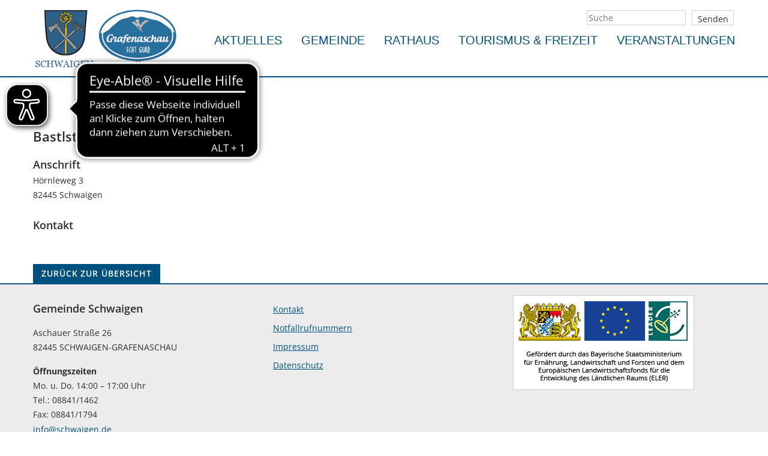

--- FILE ---
content_type: text/html; charset=UTF-8
request_url: https://www.schwaigen.de/gewerbe/veronika-wimmer-haushaltshilfe/
body_size: 11012
content:
<!doctype html>
<html lang="de" class="h-100">
<head>
    <meta charset="UTF-8">
    <meta name="viewport" content="width=device-width, initial-scale=1, shrink-to-fit=no">
    <meta name="description" content="">

    <title>Bastlstüberl Stefanie Wimmer - Gemeinde Schwaigen - Gemeinde Schwaigen</title>
    <!-- Favicons -->
    <link rel="icon" href="https://www.schwaigen.de/wp-content/themes/schwaigen/assets/favicon/favicon.ico">
    <link rel="apple-touch-icon" sizes="57x57" href="https://www.schwaigen.de/wp-content/themes/schwaigen/assets/favicon/apple-icon-57x57.png">
    <link rel="apple-touch-icon" sizes="60x60" href="https://www.schwaigen.de/wp-content/themes/schwaigen/assets/favicon/apple-icon-60x60.png">
    <link rel="apple-touch-icon" sizes="72x72" href="https://www.schwaigen.de/wp-content/themes/schwaigen/assets/favicon/apple-icon-72x72.png">
    <link rel="apple-touch-icon" sizes="76x76" href="https://www.schwaigen.de/wp-content/themes/schwaigen/assets/favicon/apple-icon-76x76.png">
    <link rel="apple-touch-icon" sizes="114x114" href="https://www.schwaigen.de/wp-content/themes/schwaigen/assets/favicon/apple-icon-114x114.png">
    <link rel="apple-touch-icon" sizes="120x120" href="https://www.schwaigen.de/wp-content/themes/schwaigen/assets/favicon/apple-icon-120x120.png">
    <link rel="apple-touch-icon" sizes="144x144" href="https://www.schwaigen.de/wp-content/themes/schwaigen/assets/favicon/apple-icon-144x144.png">
    <link rel="apple-touch-icon" sizes="152x152" href="https://www.schwaigen.de/wp-content/themes/schwaigen/assets/favicon/apple-icon-152x152.png">
    <link rel="apple-touch-icon" sizes="180x180" href="https://www.schwaigen.de/wp-content/themes/schwaigen/assets/favicon/apple-icon-180x180.png">
    <link rel="icon" type="image/png" sizes="192x192"  href="https://www.schwaigen.de/wp-content/themes/schwaigen/assets/favicon/android-icon-192x192.png">
    <link rel="icon" type="image/png" sizes="32x32" href="https://www.schwaigen.de/wp-content/themes/schwaigen/assets/favicon/favicon-32x32.png">
    <link rel="icon" type="image/png" sizes="96x96" href="https://www.schwaigen.de/wp-content/themes/schwaigen/assets/favicon/favicon-96x96.png">
    <link rel="icon" type="image/png" sizes="16x16" href="https://www.schwaigen.de/wp-content/themes/schwaigen/assets/favicon/favicon-16x16.png">
    <meta name="msapplication-TileColor" content="#ffffff">
    <meta name="msapplication-TileImage" content="https://www.schwaigen.de/wp-content/themes/schwaigen/assets/favicon/ms-icon-144x144.png">

            <meta name='robots' content='index, follow, max-image-preview:large, max-snippet:-1, max-video-preview:-1' />

	<!-- This site is optimized with the Yoast SEO plugin v26.7 - https://yoast.com/wordpress/plugins/seo/ -->
	<link rel="canonical" href="https://www.schwaigen.de/gewerbe/veronika-wimmer-haushaltshilfe/" />
	<meta property="og:locale" content="de_DE" />
	<meta property="og:type" content="article" />
	<meta property="og:title" content="Bastlstüberl Stefanie Wimmer - Gemeinde Schwaigen" />
	<meta property="og:url" content="https://www.schwaigen.de/gewerbe/veronika-wimmer-haushaltshilfe/" />
	<meta property="og:site_name" content="Gemeinde Schwaigen" />
	<meta property="article:modified_time" content="2022-01-26T16:25:40+00:00" />
	<meta name="twitter:card" content="summary_large_image" />
	<script type="application/ld+json" class="yoast-schema-graph">{"@context":"https://schema.org","@graph":[{"@type":"WebPage","@id":"https://www.schwaigen.de/gewerbe/veronika-wimmer-haushaltshilfe/","url":"https://www.schwaigen.de/gewerbe/veronika-wimmer-haushaltshilfe/","name":"Bastlstüberl Stefanie Wimmer - Gemeinde Schwaigen","isPartOf":{"@id":"https://www.schwaigen.de/#website"},"datePublished":"2022-01-18T07:27:08+00:00","dateModified":"2022-01-26T16:25:40+00:00","breadcrumb":{"@id":"https://www.schwaigen.de/gewerbe/veronika-wimmer-haushaltshilfe/#breadcrumb"},"inLanguage":"de","potentialAction":[{"@type":"ReadAction","target":["https://www.schwaigen.de/gewerbe/veronika-wimmer-haushaltshilfe/"]}]},{"@type":"BreadcrumbList","@id":"https://www.schwaigen.de/gewerbe/veronika-wimmer-haushaltshilfe/#breadcrumb","itemListElement":[{"@type":"ListItem","position":1,"name":"Startseite","item":"https://www.schwaigen.de/"},{"@type":"ListItem","position":2,"name":"Bastlstüberl Stefanie Wimmer"}]},{"@type":"WebSite","@id":"https://www.schwaigen.de/#website","url":"https://www.schwaigen.de/","name":"Gemeinde Schwaigen","description":"Gemeinde Schwaigen","publisher":{"@id":"https://www.schwaigen.de/#organization"},"potentialAction":[{"@type":"SearchAction","target":{"@type":"EntryPoint","urlTemplate":"https://www.schwaigen.de/?s={search_term_string}"},"query-input":{"@type":"PropertyValueSpecification","valueRequired":true,"valueName":"search_term_string"}}],"inLanguage":"de"},{"@type":"Organization","@id":"https://www.schwaigen.de/#organization","name":"Gemeinde Schwaigen","url":"https://www.schwaigen.de/","logo":{"@type":"ImageObject","inLanguage":"de","@id":"https://www.schwaigen.de/#/schema/logo/image/","url":"https://www.schwaigen.de/wp-content/uploads/2021/12/Logo_Schwaigen-1.jpg","contentUrl":"https://www.schwaigen.de/wp-content/uploads/2021/12/Logo_Schwaigen-1.jpg","width":304,"height":122,"caption":"Gemeinde Schwaigen"},"image":{"@id":"https://www.schwaigen.de/#/schema/logo/image/"}}]}</script>
	<!-- / Yoast SEO plugin. -->


<link rel="alternate" title="oEmbed (JSON)" type="application/json+oembed" href="https://www.schwaigen.de/wp-json/oembed/1.0/embed?url=https%3A%2F%2Fwww.schwaigen.de%2Fgewerbe%2Fveronika-wimmer-haushaltshilfe%2F" />
<link rel="alternate" title="oEmbed (XML)" type="text/xml+oembed" href="https://www.schwaigen.de/wp-json/oembed/1.0/embed?url=https%3A%2F%2Fwww.schwaigen.de%2Fgewerbe%2Fveronika-wimmer-haushaltshilfe%2F&#038;format=xml" />
<style id='wp-img-auto-sizes-contain-inline-css'>
img:is([sizes=auto i],[sizes^="auto," i]){contain-intrinsic-size:3000px 1500px}
/*# sourceURL=wp-img-auto-sizes-contain-inline-css */
</style>
<link rel='stylesheet' id='cf7ic_style-css' href='https://www.schwaigen.de/wp-content/plugins/contact-form-7-image-captcha/css/cf7ic-style.css?ver=3.3.7' media='all' />
<style id='wp-emoji-styles-inline-css'>

	img.wp-smiley, img.emoji {
		display: inline !important;
		border: none !important;
		box-shadow: none !important;
		height: 1em !important;
		width: 1em !important;
		margin: 0 0.07em !important;
		vertical-align: -0.1em !important;
		background: none !important;
		padding: 0 !important;
	}
/*# sourceURL=wp-emoji-styles-inline-css */
</style>
<style id='classic-theme-styles-inline-css'>
/*! This file is auto-generated */
.wp-block-button__link{color:#fff;background-color:#32373c;border-radius:9999px;box-shadow:none;text-decoration:none;padding:calc(.667em + 2px) calc(1.333em + 2px);font-size:1.125em}.wp-block-file__button{background:#32373c;color:#fff;text-decoration:none}
/*# sourceURL=/wp-includes/css/classic-themes.min.css */
</style>
<link rel='stylesheet' id='contact-form-7-css' href='https://www.schwaigen.de/wp-content/plugins/contact-form-7/includes/css/styles.css?ver=6.1.4' media='all' />
<link rel='stylesheet' id='bootstrap-css' href='https://www.schwaigen.de/wp-content/themes/schwaigen/assets/css/bootstrap/bootstrap.min.css?ver=1.1' media='all' />
<link rel='stylesheet' id='slick-css' href='https://www.schwaigen.de/wp-content/themes/schwaigen/assets/css/slick/slick.css?ver=1.1' media='all' />
<link rel='stylesheet' id='slick-theme-css' href='https://www.schwaigen.de/wp-content/themes/schwaigen/assets/css/slick/slick-theme.css?ver=1.1' media='all' />
<link rel='stylesheet' id='style-css' href='https://www.schwaigen.de/wp-content/themes/schwaigen/style.css?ver=6.9' media='all' />
<link rel='stylesheet' id='dashicons-css' href='https://www.schwaigen.de/wp-includes/css/dashicons.min.css?ver=6.9' media='all' />
<link rel='stylesheet' id='my-calendar-lists-css' href='https://www.schwaigen.de/wp-content/plugins/my-calendar/css/list-presets.css?ver=3.6.17' media='all' />
<link rel='stylesheet' id='my-calendar-reset-css' href='https://www.schwaigen.de/wp-content/plugins/my-calendar/css/reset.css?ver=3.6.17' media='all' />
<link rel='stylesheet' id='my-calendar-style-css' href='https://www.schwaigen.de/wp-content/plugins/my-calendar/styles/twentytwenty.css?ver=3.6.17-twentytwenty-css' media='all' />
<style id='my-calendar-style-inline-css'>

/* Styles by My Calendar - Joe Dolson https://www.joedolson.com/ */

.my-calendar-modal .event-title svg { background-color: #f7ca59; padding: 3px; }
.mc-main .mc_allgemeines .event-title, .mc-main .mc_allgemeines .event-title a { background: #f7ca59 !important; color: #000000 !important; }
.mc-main .mc_allgemeines .event-title button { background: #f7ca59 !important; color: #000000 !important; }
.mc-main .mc_allgemeines .event-title a:hover, .mc-main .mc_allgemeines .event-title a:focus { background: #fffd8c !important;}
.mc-main .mc_allgemeines .event-title button:hover, .mc-main .mc_allgemeines .event-title button:focus { background: #fffd8c !important;}
.my-calendar-modal .event-title svg { background-color: #d3322a; padding: 3px; }
.mc-main .mc_feuerwehr .event-title, .mc-main .mc_feuerwehr .event-title a { background: #d3322a !important; color: #ffffff !important; }
.mc-main .mc_feuerwehr .event-title button { background: #d3322a !important; color: #ffffff !important; }
.mc-main .mc_feuerwehr .event-title a:hover, .mc-main .mc_feuerwehr .event-title a:focus { background: #a00000 !important;}
.mc-main .mc_feuerwehr .event-title button:hover, .mc-main .mc_feuerwehr .event-title button:focus { background: #a00000 !important;}
.my-calendar-modal .event-title svg { background-color: #246b16; padding: 3px; }
.mc-main .mc_schtzenverein .event-title, .mc-main .mc_schtzenverein .event-title a { background: #246b16 !important; color: #ffffff !important; }
.mc-main .mc_schtzenverein .event-title button { background: #246b16 !important; color: #ffffff !important; }
.mc-main .mc_schtzenverein .event-title a:hover, .mc-main .mc_schtzenverein .event-title a:focus { background: #003800 !important;}
.mc-main .mc_schtzenverein .event-title button:hover, .mc-main .mc_schtzenverein .event-title button:focus { background: #003800 !important;}
.my-calendar-modal .event-title svg { background-color: #4d6991; padding: 3px; }
.mc-main .mc_gemeinde .event-title, .mc-main .mc_gemeinde .event-title a { background: #4d6991 !important; color: #ffffff !important; }
.mc-main .mc_gemeinde .event-title button { background: #4d6991 !important; color: #ffffff !important; }
.mc-main .mc_gemeinde .event-title a:hover, .mc-main .mc_gemeinde .event-title a:focus { background: #1a365e !important;}
.mc-main .mc_gemeinde .event-title button:hover, .mc-main .mc_gemeinde .event-title button:focus { background: #1a365e !important;}
.my-calendar-modal .event-title svg { background-color: #00379e; padding: 3px; }
.mc-main .mc_tsv .event-title, .mc-main .mc_tsv .event-title a { background: #00379e !important; color: #ffffff !important; }
.mc-main .mc_tsv .event-title button { background: #00379e !important; color: #ffffff !important; }
.mc-main .mc_tsv .event-title a:hover, .mc-main .mc_tsv .event-title a:focus { background: #00046b !important;}
.mc-main .mc_tsv .event-title button:hover, .mc-main .mc_tsv .event-title button:focus { background: #00046b !important;}
.my-calendar-modal .event-title svg { background-color: #8962b7; padding: 3px; }
.mc-main .mc_kindergrten .event-title, .mc-main .mc_kindergrten .event-title a { background: #8962b7 !important; color: #ffffff !important; }
.mc-main .mc_kindergrten .event-title button { background: #8962b7 !important; color: #ffffff !important; }
.mc-main .mc_kindergrten .event-title a:hover, .mc-main .mc_kindergrten .event-title a:focus { background: #562f84 !important;}
.mc-main .mc_kindergrten .event-title button:hover, .mc-main .mc_kindergrten .event-title button:focus { background: #562f84 !important;}
.my-calendar-modal .event-title svg { background-color: #81d742; padding: 3px; }
.mc-main .mc_mehrzweckhalle .event-title, .mc-main .mc_mehrzweckhalle .event-title a { background: #81d742 !important; color: #000000 !important; }
.mc-main .mc_mehrzweckhalle .event-title button { background: #81d742 !important; color: #000000 !important; }
.mc-main .mc_mehrzweckhalle .event-title a:hover, .mc-main .mc_mehrzweckhalle .event-title a:focus { background: #b4ff75 !important;}
.mc-main .mc_mehrzweckhalle .event-title button:hover, .mc-main .mc_mehrzweckhalle .event-title button:focus { background: #b4ff75 !important;}
.my-calendar-modal .event-title svg { background-color: #a09800; padding: 3px; }
.mc-main .mc_infozentrum .event-title, .mc-main .mc_infozentrum .event-title a { background: #a09800 !important; color: #000000 !important; }
.mc-main .mc_infozentrum .event-title button { background: #a09800 !important; color: #000000 !important; }
.mc-main .mc_infozentrum .event-title a:hover, .mc-main .mc_infozentrum .event-title a:focus { background: #d3cb33 !important;}
.mc-main .mc_infozentrum .event-title button:hover, .mc-main .mc_infozentrum .event-title button:focus { background: #d3cb33 !important;}
.my-calendar-modal .event-title svg { background-color: #ea00ac; padding: 3px; }
.mc-main .mc_frderverein .event-title, .mc-main .mc_frderverein .event-title a { background: #ea00ac !important; color: #ffffff !important; }
.mc-main .mc_frderverein .event-title button { background: #ea00ac !important; color: #ffffff !important; }
.mc-main .mc_frderverein .event-title a:hover, .mc-main .mc_frderverein .event-title a:focus { background: #b70079 !important;}
.mc-main .mc_frderverein .event-title button:hover, .mc-main .mc_frderverein .event-title button:focus { background: #b70079 !important;}
.mc-main, .mc-event, .my-calendar-modal, .my-calendar-modal-overlay, .mc-event-list {--primary-dark: #313233; --primary-light: #fff; --secondary-light: #fff; --secondary-dark: #000; --highlight-dark: #666; --highlight-light: #efefef; --close-button: #b32d2e; --search-highlight-bg: #f5e6ab; --navbar-background: transparent; --nav-button-bg: #fff; --nav-button-color: #313233; --nav-button-border: #313233; --nav-input-border: #313233; --nav-input-background: #fff; --nav-input-color: #313233; --grid-cell-border: #0000001f; --grid-header-border: #313233; --grid-header-color: #313233; --grid-weekend-color: #313233; --grid-header-bg: transparent; --grid-weekend-bg: transparent; --grid-cell-background: transparent; --current-day-border: #313233; --current-day-color: #313233; --current-day-bg: transparent; --date-has-events-bg: #313233; --date-has-events-color: #f6f7f7; --calendar-heading: clamp( 1.125rem, 24px, 2.5rem ); --event-title: clamp( 1.25rem, 24px, 2.5rem ); --grid-date: 16px; --grid-date-heading: clamp( .75rem, 16px, 1.5rem ); --modal-title: 1.5rem; --navigation-controls: clamp( .75rem, 16px, 1.5rem ); --card-heading: 1.125rem; --list-date: 1.25rem; --author-card: clamp( .75rem, 14px, 1.5rem); --single-event-title: clamp( 1.25rem, 24px, 2.5rem ); --mini-time-text: clamp( .75rem, 14px 1.25rem ); --list-event-date: 1.25rem; --list-event-title: 1.2rem; --grid-max-width: 1260px; --list-preset-border-color: #000000; --list-preset-stripe-background: rgba( 0,0,0,.04 ); --list-preset-date-badge-background: #000; --list-preset-date-badge-color: #fff; --list-preset-background: transparent; --category-mc_allgemeines: #f7ca59; --category-mc_feuerwehr: #d3322a; --category-mc_schtzenverein: #246b16; --category-mc_gemeinde: #4d6991; --category-mc_tsv: #00379e; --category-mc_kindergrten: #8962b7; --category-mc_mehrzweckhalle: #81d742; --category-mc_infozentrum: #a09800; --category-mc_frderverein: #ea00ac; }
/*# sourceURL=my-calendar-style-inline-css */
</style>
<script src="https://www.schwaigen.de/wp-includes/js/jquery/jquery.min.js?ver=3.7.1" id="jquery-core-js"></script>
<script src="https://www.schwaigen.de/wp-includes/js/jquery/jquery-migrate.min.js?ver=3.4.1" id="jquery-migrate-js"></script>
<link rel="https://api.w.org/" href="https://www.schwaigen.de/wp-json/" /><link rel="alternate" title="JSON" type="application/json" href="https://www.schwaigen.de/wp-json/wp/v2/gewerbeliste/3032" /><meta name="generator" content="WordPress 6.9" />
<link rel='shortlink' href='https://www.schwaigen.de/?p=3032' />
<link rel="icon" href="https://www.schwaigen.de/wp-content/uploads/2021/12/cropped-favicon-32x32.png" sizes="32x32" />
<link rel="icon" href="https://www.schwaigen.de/wp-content/uploads/2021/12/cropped-favicon-192x192.png" sizes="192x192" />
<link rel="apple-touch-icon" href="https://www.schwaigen.de/wp-content/uploads/2021/12/cropped-favicon-180x180.png" />
<meta name="msapplication-TileImage" content="https://www.schwaigen.de/wp-content/uploads/2021/12/cropped-favicon-270x270.png" />
    <style>
    .navbar ul.navbar-nav li#menu-item-92 > a { border-bottom-color: transparent;}
.navbar ul.navbar-nav li#menu-item-110 > a { border-bottom-color: transparent;}
.navbar ul.navbar-nav li#menu-item-119 > a { border-bottom-color: transparent;}
.navbar ul.navbar-nav li#menu-item-136 > a { border-bottom-color: transparent;}
</style>

    <script async src="https://cdn.eye-able.com/configs/www.schwaigen.de.js"></script>
    <script async src="https://cdn.eye-able.com/public/js/eyeAble.js"></script>
<style id='global-styles-inline-css'>
:root{--wp--preset--aspect-ratio--square: 1;--wp--preset--aspect-ratio--4-3: 4/3;--wp--preset--aspect-ratio--3-4: 3/4;--wp--preset--aspect-ratio--3-2: 3/2;--wp--preset--aspect-ratio--2-3: 2/3;--wp--preset--aspect-ratio--16-9: 16/9;--wp--preset--aspect-ratio--9-16: 9/16;--wp--preset--color--black: #000000;--wp--preset--color--cyan-bluish-gray: #abb8c3;--wp--preset--color--white: #ffffff;--wp--preset--color--pale-pink: #f78da7;--wp--preset--color--vivid-red: #cf2e2e;--wp--preset--color--luminous-vivid-orange: #ff6900;--wp--preset--color--luminous-vivid-amber: #fcb900;--wp--preset--color--light-green-cyan: #7bdcb5;--wp--preset--color--vivid-green-cyan: #00d084;--wp--preset--color--pale-cyan-blue: #8ed1fc;--wp--preset--color--vivid-cyan-blue: #0693e3;--wp--preset--color--vivid-purple: #9b51e0;--wp--preset--gradient--vivid-cyan-blue-to-vivid-purple: linear-gradient(135deg,rgb(6,147,227) 0%,rgb(155,81,224) 100%);--wp--preset--gradient--light-green-cyan-to-vivid-green-cyan: linear-gradient(135deg,rgb(122,220,180) 0%,rgb(0,208,130) 100%);--wp--preset--gradient--luminous-vivid-amber-to-luminous-vivid-orange: linear-gradient(135deg,rgb(252,185,0) 0%,rgb(255,105,0) 100%);--wp--preset--gradient--luminous-vivid-orange-to-vivid-red: linear-gradient(135deg,rgb(255,105,0) 0%,rgb(207,46,46) 100%);--wp--preset--gradient--very-light-gray-to-cyan-bluish-gray: linear-gradient(135deg,rgb(238,238,238) 0%,rgb(169,184,195) 100%);--wp--preset--gradient--cool-to-warm-spectrum: linear-gradient(135deg,rgb(74,234,220) 0%,rgb(151,120,209) 20%,rgb(207,42,186) 40%,rgb(238,44,130) 60%,rgb(251,105,98) 80%,rgb(254,248,76) 100%);--wp--preset--gradient--blush-light-purple: linear-gradient(135deg,rgb(255,206,236) 0%,rgb(152,150,240) 100%);--wp--preset--gradient--blush-bordeaux: linear-gradient(135deg,rgb(254,205,165) 0%,rgb(254,45,45) 50%,rgb(107,0,62) 100%);--wp--preset--gradient--luminous-dusk: linear-gradient(135deg,rgb(255,203,112) 0%,rgb(199,81,192) 50%,rgb(65,88,208) 100%);--wp--preset--gradient--pale-ocean: linear-gradient(135deg,rgb(255,245,203) 0%,rgb(182,227,212) 50%,rgb(51,167,181) 100%);--wp--preset--gradient--electric-grass: linear-gradient(135deg,rgb(202,248,128) 0%,rgb(113,206,126) 100%);--wp--preset--gradient--midnight: linear-gradient(135deg,rgb(2,3,129) 0%,rgb(40,116,252) 100%);--wp--preset--font-size--small: 13px;--wp--preset--font-size--medium: 20px;--wp--preset--font-size--large: 36px;--wp--preset--font-size--x-large: 42px;--wp--preset--spacing--20: 0.44rem;--wp--preset--spacing--30: 0.67rem;--wp--preset--spacing--40: 1rem;--wp--preset--spacing--50: 1.5rem;--wp--preset--spacing--60: 2.25rem;--wp--preset--spacing--70: 3.38rem;--wp--preset--spacing--80: 5.06rem;--wp--preset--shadow--natural: 6px 6px 9px rgba(0, 0, 0, 0.2);--wp--preset--shadow--deep: 12px 12px 50px rgba(0, 0, 0, 0.4);--wp--preset--shadow--sharp: 6px 6px 0px rgba(0, 0, 0, 0.2);--wp--preset--shadow--outlined: 6px 6px 0px -3px rgb(255, 255, 255), 6px 6px rgb(0, 0, 0);--wp--preset--shadow--crisp: 6px 6px 0px rgb(0, 0, 0);}:where(.is-layout-flex){gap: 0.5em;}:where(.is-layout-grid){gap: 0.5em;}body .is-layout-flex{display: flex;}.is-layout-flex{flex-wrap: wrap;align-items: center;}.is-layout-flex > :is(*, div){margin: 0;}body .is-layout-grid{display: grid;}.is-layout-grid > :is(*, div){margin: 0;}:where(.wp-block-columns.is-layout-flex){gap: 2em;}:where(.wp-block-columns.is-layout-grid){gap: 2em;}:where(.wp-block-post-template.is-layout-flex){gap: 1.25em;}:where(.wp-block-post-template.is-layout-grid){gap: 1.25em;}.has-black-color{color: var(--wp--preset--color--black) !important;}.has-cyan-bluish-gray-color{color: var(--wp--preset--color--cyan-bluish-gray) !important;}.has-white-color{color: var(--wp--preset--color--white) !important;}.has-pale-pink-color{color: var(--wp--preset--color--pale-pink) !important;}.has-vivid-red-color{color: var(--wp--preset--color--vivid-red) !important;}.has-luminous-vivid-orange-color{color: var(--wp--preset--color--luminous-vivid-orange) !important;}.has-luminous-vivid-amber-color{color: var(--wp--preset--color--luminous-vivid-amber) !important;}.has-light-green-cyan-color{color: var(--wp--preset--color--light-green-cyan) !important;}.has-vivid-green-cyan-color{color: var(--wp--preset--color--vivid-green-cyan) !important;}.has-pale-cyan-blue-color{color: var(--wp--preset--color--pale-cyan-blue) !important;}.has-vivid-cyan-blue-color{color: var(--wp--preset--color--vivid-cyan-blue) !important;}.has-vivid-purple-color{color: var(--wp--preset--color--vivid-purple) !important;}.has-black-background-color{background-color: var(--wp--preset--color--black) !important;}.has-cyan-bluish-gray-background-color{background-color: var(--wp--preset--color--cyan-bluish-gray) !important;}.has-white-background-color{background-color: var(--wp--preset--color--white) !important;}.has-pale-pink-background-color{background-color: var(--wp--preset--color--pale-pink) !important;}.has-vivid-red-background-color{background-color: var(--wp--preset--color--vivid-red) !important;}.has-luminous-vivid-orange-background-color{background-color: var(--wp--preset--color--luminous-vivid-orange) !important;}.has-luminous-vivid-amber-background-color{background-color: var(--wp--preset--color--luminous-vivid-amber) !important;}.has-light-green-cyan-background-color{background-color: var(--wp--preset--color--light-green-cyan) !important;}.has-vivid-green-cyan-background-color{background-color: var(--wp--preset--color--vivid-green-cyan) !important;}.has-pale-cyan-blue-background-color{background-color: var(--wp--preset--color--pale-cyan-blue) !important;}.has-vivid-cyan-blue-background-color{background-color: var(--wp--preset--color--vivid-cyan-blue) !important;}.has-vivid-purple-background-color{background-color: var(--wp--preset--color--vivid-purple) !important;}.has-black-border-color{border-color: var(--wp--preset--color--black) !important;}.has-cyan-bluish-gray-border-color{border-color: var(--wp--preset--color--cyan-bluish-gray) !important;}.has-white-border-color{border-color: var(--wp--preset--color--white) !important;}.has-pale-pink-border-color{border-color: var(--wp--preset--color--pale-pink) !important;}.has-vivid-red-border-color{border-color: var(--wp--preset--color--vivid-red) !important;}.has-luminous-vivid-orange-border-color{border-color: var(--wp--preset--color--luminous-vivid-orange) !important;}.has-luminous-vivid-amber-border-color{border-color: var(--wp--preset--color--luminous-vivid-amber) !important;}.has-light-green-cyan-border-color{border-color: var(--wp--preset--color--light-green-cyan) !important;}.has-vivid-green-cyan-border-color{border-color: var(--wp--preset--color--vivid-green-cyan) !important;}.has-pale-cyan-blue-border-color{border-color: var(--wp--preset--color--pale-cyan-blue) !important;}.has-vivid-cyan-blue-border-color{border-color: var(--wp--preset--color--vivid-cyan-blue) !important;}.has-vivid-purple-border-color{border-color: var(--wp--preset--color--vivid-purple) !important;}.has-vivid-cyan-blue-to-vivid-purple-gradient-background{background: var(--wp--preset--gradient--vivid-cyan-blue-to-vivid-purple) !important;}.has-light-green-cyan-to-vivid-green-cyan-gradient-background{background: var(--wp--preset--gradient--light-green-cyan-to-vivid-green-cyan) !important;}.has-luminous-vivid-amber-to-luminous-vivid-orange-gradient-background{background: var(--wp--preset--gradient--luminous-vivid-amber-to-luminous-vivid-orange) !important;}.has-luminous-vivid-orange-to-vivid-red-gradient-background{background: var(--wp--preset--gradient--luminous-vivid-orange-to-vivid-red) !important;}.has-very-light-gray-to-cyan-bluish-gray-gradient-background{background: var(--wp--preset--gradient--very-light-gray-to-cyan-bluish-gray) !important;}.has-cool-to-warm-spectrum-gradient-background{background: var(--wp--preset--gradient--cool-to-warm-spectrum) !important;}.has-blush-light-purple-gradient-background{background: var(--wp--preset--gradient--blush-light-purple) !important;}.has-blush-bordeaux-gradient-background{background: var(--wp--preset--gradient--blush-bordeaux) !important;}.has-luminous-dusk-gradient-background{background: var(--wp--preset--gradient--luminous-dusk) !important;}.has-pale-ocean-gradient-background{background: var(--wp--preset--gradient--pale-ocean) !important;}.has-electric-grass-gradient-background{background: var(--wp--preset--gradient--electric-grass) !important;}.has-midnight-gradient-background{background: var(--wp--preset--gradient--midnight) !important;}.has-small-font-size{font-size: var(--wp--preset--font-size--small) !important;}.has-medium-font-size{font-size: var(--wp--preset--font-size--medium) !important;}.has-large-font-size{font-size: var(--wp--preset--font-size--large) !important;}.has-x-large-font-size{font-size: var(--wp--preset--font-size--x-large) !important;}
/*# sourceURL=global-styles-inline-css */
</style>
</head>
<body class="wp-singular gewerbeliste-template-default single single-gewerbeliste postid-3032 wp-custom-logo wp-theme-schwaigen">
<header>
    <div class="container">
        <div class="row">
            <div class="col-12" >
                <nav class="navbar navbar-expand-lg">
    <div role="banner">
                <a href="https://www.schwaigen.de/" class="custom-logo-link" rel="home"><img width="304" height="122" src="https://www.schwaigen.de/wp-content/uploads/2021/12/Logo_Schwaigen-1.jpg" class="custom-logo" alt="Gemeinde Schwaigen" decoding="async" srcset="https://www.schwaigen.de/wp-content/uploads/2021/12/Logo_Schwaigen-1.jpg 304w, https://www.schwaigen.de/wp-content/uploads/2021/12/Logo_Schwaigen-1-300x120.jpg 300w" sizes="(max-width: 304px) 100vw, 304px" /></a>    </div>
        <button class="navbar-toggler hidden-sm-up" type="button" data-toggle="collapse" data-target="#navbarNavDropdown">
        ☰
    </button>
    <div class="headersearchform-no-headerimage">
        <form class="headerform" role="search" action="https://www.schwaigen.de/" method="get">
            <input class="search-input" type="search" name="s" placeholder="Suche" />
            <input class="submit-input" type="submit" value="Senden" />
        </form>
    </div>
    <div id="navbarNavDropdown" role="navigation" aria-label="Hauptnavigation" class="collapse navbar-collapse" >

        <ul id="menu-main-menu" class="navbar-nav"><li itemscope="itemscope" itemtype="https://www.schema.org/SiteNavigationElement" id="menu-item-2074" class="menu-item menu-item-type-post_type menu-item-object-page menu-item-2074 nav-item"><a title="Aktuelles" href="https://www.schwaigen.de/neuigkeiten/" class="nav-link">Aktuelles</a></li>
<li itemscope="itemscope" itemtype="https://www.schema.org/SiteNavigationElement" id="menu-item-422" class="menu-item menu-item-type-post_type menu-item-object-page menu-item-has-children dropdown menu-item-422 nav-item"><a title="Gemeinde" href="#" data-toggle="dropdown" aria-haspopup="true" aria-expanded="false" class="dropdown-toggle nav-link" id="menu-item-dropdown-422">Gemeinde</a>
<ul class="dropdown-menu" aria-labelledby="menu-item-dropdown-422" role="menu">
	<li itemscope="itemscope" itemtype="https://www.schema.org/SiteNavigationElement" id="menu-item-916" class="menu-item menu-item-type-post_type menu-item-object-page menu-item-916 nav-item"><a title="Schwaigen-Grafenaschau" href="https://www.schwaigen.de/gemeinde-schwaigen-grafenaschau/gemeinde-uebersicht/" class="dropdown-item">Schwaigen-Grafenaschau</a></li>
	<li itemscope="itemscope" itemtype="https://www.schema.org/SiteNavigationElement" id="menu-item-2296" class="menu-item menu-item-type-post_type menu-item-object-page menu-item-has-children dropdown menu-item-2296 nav-item"><a title="Geschichte" href="https://www.schwaigen.de/gemeinde-schwaigen-grafenaschau/allgemein/" class="dropdown-item">Geschichte</a>
	<ul class="dropdown-menu" aria-labelledby="menu-item-dropdown-422" role="menu">
		<li itemscope="itemscope" itemtype="https://www.schema.org/SiteNavigationElement" id="menu-item-489" class="menu-item menu-item-type-post_type menu-item-object-page menu-item-489 nav-item"><a title="Historie" href="https://www.schwaigen.de/gemeinde-schwaigen-grafenaschau/allgemein/historie/" class="dropdown-item">Historie</a></li>
		<li itemscope="itemscope" itemtype="https://www.schema.org/SiteNavigationElement" id="menu-item-1988" class="menu-item menu-item-type-post_type menu-item-object-page menu-item-1988 nav-item"><a title="Glashütte" href="https://www.schwaigen.de/gemeinde-schwaigen-grafenaschau/allgemein/historie/glashuette/" class="dropdown-item">Glashütte</a></li>
		<li itemscope="itemscope" itemtype="https://www.schema.org/SiteNavigationElement" id="menu-item-1989" class="menu-item menu-item-type-post_type menu-item-object-page menu-item-1989 nav-item"><a title="Bremsbergbahn" href="https://www.schwaigen.de/gemeinde-schwaigen-grafenaschau/allgemein/historie/bremsbergbahn/" class="dropdown-item">Bremsbergbahn</a></li>
		<li itemscope="itemscope" itemtype="https://www.schema.org/SiteNavigationElement" id="menu-item-2769" class="menu-item menu-item-type-post_type menu-item-object-page menu-item-2769 nav-item"><a title="Mühlsteinbruch" href="https://www.schwaigen.de/gemeinde-schwaigen-grafenaschau/allgemein/muehlsteinbruch/" class="dropdown-item">Mühlsteinbruch</a></li>
		<li itemscope="itemscope" itemtype="https://www.schema.org/SiteNavigationElement" id="menu-item-1987" class="menu-item menu-item-type-post_type menu-item-object-page menu-item-1987 nav-item"><a title="Schloss Grafenaschau" href="https://www.schwaigen.de/gemeinde-schwaigen-grafenaschau/allgemein/historie/schloss-grafenaschau/" class="dropdown-item">Schloss Grafenaschau</a></li>
	</ul>
</li>
	<li itemscope="itemscope" itemtype="https://www.schema.org/SiteNavigationElement" id="menu-item-3282" class="menu-item menu-item-type-post_type menu-item-object-page menu-item-has-children dropdown menu-item-3282 nav-item"><a title="Kindergärten" href="https://www.schwaigen.de/gemeinde-schwaigen-grafenaschau/kindergaerten/" class="dropdown-item">Kindergärten</a>
	<ul class="dropdown-menu" aria-labelledby="menu-item-dropdown-422" role="menu">
		<li itemscope="itemscope" itemtype="https://www.schema.org/SiteNavigationElement" id="menu-item-424" class="menu-item menu-item-type-post_type menu-item-object-page menu-item-424 nav-item"><a title="Kindertagesstätte" href="https://www.schwaigen.de/gemeinde-schwaigen-grafenaschau/kindergaerten/kindergarten/" class="dropdown-item">Kindertagesstätte</a></li>
		<li itemscope="itemscope" itemtype="https://www.schema.org/SiteNavigationElement" id="menu-item-3281" class="menu-item menu-item-type-post_type menu-item-object-page menu-item-3281 nav-item"><a title="Waldkindergarten" href="https://www.schwaigen.de/gemeinde-schwaigen-grafenaschau/kindergaerten/waldkindergarten-2/" class="dropdown-item">Waldkindergarten</a></li>
	</ul>
</li>
	<li itemscope="itemscope" itemtype="https://www.schema.org/SiteNavigationElement" id="menu-item-427" class="menu-item menu-item-type-post_type menu-item-object-page menu-item-427 nav-item"><a title="Vereine" href="https://www.schwaigen.de/gemeinde-schwaigen-grafenaschau/vereine/" class="dropdown-item">Vereine</a></li>
	<li itemscope="itemscope" itemtype="https://www.schema.org/SiteNavigationElement" id="menu-item-490" class="menu-item menu-item-type-post_type menu-item-object-page menu-item-has-children dropdown menu-item-490 nav-item"><a title="Projekte" href="https://www.schwaigen.de/gemeinde-schwaigen-grafenaschau/projekte/" class="dropdown-item">Projekte</a>
	<ul class="dropdown-menu" aria-labelledby="menu-item-dropdown-422" role="menu">
		<li itemscope="itemscope" itemtype="https://www.schema.org/SiteNavigationElement" id="menu-item-2032" class="menu-item menu-item-type-post_type menu-item-object-page menu-item-2032 nav-item"><a title="Lindenhof" href="https://www.schwaigen.de/gemeinde-schwaigen-grafenaschau/projekte/lindenhof/" class="dropdown-item">Lindenhof</a></li>
		<li itemscope="itemscope" itemtype="https://www.schema.org/SiteNavigationElement" id="menu-item-2211" class="menu-item menu-item-type-post_type menu-item-object-page menu-item-2211 nav-item"><a title="Dorfladen" href="https://www.schwaigen.de/gemeinde-schwaigen-grafenaschau/projekte/dorfladen/" class="dropdown-item">Dorfladen</a></li>
		<li itemscope="itemscope" itemtype="https://www.schema.org/SiteNavigationElement" id="menu-item-2210" class="menu-item menu-item-type-post_type menu-item-object-page menu-item-2210 nav-item"><a title="Infozentrum" href="https://www.schwaigen.de/gemeinde-schwaigen-grafenaschau/projekte/infozentrum/" class="dropdown-item">Infozentrum</a></li>
		<li itemscope="itemscope" itemtype="https://www.schema.org/SiteNavigationElement" id="menu-item-1991" class="menu-item menu-item-type-post_type menu-item-object-page menu-item-1991 nav-item"><a title="Dorfheizung" href="https://www.schwaigen.de/gemeinde-schwaigen-grafenaschau/projekte/dorfheizung/" class="dropdown-item">Dorfheizung</a></li>
		<li itemscope="itemscope" itemtype="https://www.schema.org/SiteNavigationElement" id="menu-item-2208" class="menu-item menu-item-type-post_type menu-item-object-page menu-item-2208 nav-item"><a title="E-Car-Sharing" href="https://www.schwaigen.de/gemeinde-schwaigen-grafenaschau/projekte/mobilitaet/" class="dropdown-item">E-Car-Sharing</a></li>
		<li itemscope="itemscope" itemtype="https://www.schema.org/SiteNavigationElement" id="menu-item-2768" class="menu-item menu-item-type-post_type menu-item-object-page menu-item-2768 nav-item"><a title="Wetzsteinmacher-Weg" href="https://www.schwaigen.de/gemeinde-schwaigen-grafenaschau/projekte/wetzsteinmacher-weg/" class="dropdown-item">Wetzsteinmacher-Weg</a></li>
		<li itemscope="itemscope" itemtype="https://www.schema.org/SiteNavigationElement" id="menu-item-2212" class="menu-item menu-item-type-post_type menu-item-object-page menu-item-2212 nav-item"><a title="Historische Holzbringung" href="https://www.schwaigen.de/gemeinde-schwaigen-grafenaschau/projekte/historische-holzbringung/" class="dropdown-item">Historische Holzbringung</a></li>
		<li itemscope="itemscope" itemtype="https://www.schema.org/SiteNavigationElement" id="menu-item-1986" class="menu-item menu-item-type-post_type menu-item-object-page menu-item-1986 nav-item"><a title="Regionale Artenvielfalt" href="https://www.schwaigen.de/gemeinde-schwaigen-grafenaschau/projekte/regionale-artenvielfalt/" class="dropdown-item">Regionale Artenvielfalt</a></li>
		<li itemscope="itemscope" itemtype="https://www.schema.org/SiteNavigationElement" id="menu-item-2207" class="menu-item menu-item-type-post_type menu-item-object-page menu-item-2207 nav-item"><a title="Fördermöglichkeiten" href="https://www.schwaigen.de/gemeinde-schwaigen-grafenaschau/projekte/foerdermoeglichkeiten/" class="dropdown-item">Fördermöglichkeiten</a></li>
	</ul>
</li>
	<li itemscope="itemscope" itemtype="https://www.schema.org/SiteNavigationElement" id="menu-item-498" class="menu-item menu-item-type-post_type menu-item-object-page menu-item-498 nav-item"><a title="Gewerbe von A-Z" href="https://www.schwaigen.de/gemeinde-schwaigen-grafenaschau/gewerbe/" class="dropdown-item">Gewerbe von A-Z</a></li>
	<li itemscope="itemscope" itemtype="https://www.schema.org/SiteNavigationElement" id="menu-item-2216" class="menu-item menu-item-type-post_type menu-item-object-page menu-item-has-children dropdown menu-item-2216 nav-item"><a title="Veranstaltungsräume" href="https://www.schwaigen.de/gemeinde-schwaigen-grafenaschau/veranstaltungsraeume/" class="dropdown-item">Veranstaltungsräume</a>
	<ul class="dropdown-menu" aria-labelledby="menu-item-dropdown-422" role="menu">
		<li itemscope="itemscope" itemtype="https://www.schema.org/SiteNavigationElement" id="menu-item-4635" class="menu-item menu-item-type-post_type menu-item-object-page menu-item-4635 nav-item"><a title="Inforaum" href="https://www.schwaigen.de/gemeinde-schwaigen-grafenaschau/veranstaltungsraeume/inforaum/" class="dropdown-item">Inforaum</a></li>
		<li itemscope="itemscope" itemtype="https://www.schema.org/SiteNavigationElement" id="menu-item-467" class="menu-item menu-item-type-post_type menu-item-object-page menu-item-467 nav-item"><a title="Mehrzweckhalle" href="https://www.schwaigen.de/gemeinde-schwaigen-grafenaschau/veranstaltungsraeume/mehrzweckhalle/" class="dropdown-item">Mehrzweckhalle</a></li>
	</ul>
</li>
</ul>
</li>
<li itemscope="itemscope" itemtype="https://www.schema.org/SiteNavigationElement" id="menu-item-431" class="menu-item menu-item-type-post_type menu-item-object-page menu-item-has-children dropdown menu-item-431 nav-item"><a title="Rathaus" href="#" data-toggle="dropdown" aria-haspopup="true" aria-expanded="false" class="dropdown-toggle nav-link" id="menu-item-dropdown-431">Rathaus</a>
<ul class="dropdown-menu" aria-labelledby="menu-item-dropdown-431" role="menu">
	<li itemscope="itemscope" itemtype="https://www.schema.org/SiteNavigationElement" id="menu-item-433" class="menu-item menu-item-type-post_type menu-item-object-page menu-item-433 nav-item"><a title="Verwaltungsgemeinschaft Ohlstadt" href="https://www.schwaigen.de/rathaus/vg-ohlstadt/" class="dropdown-item">Verwaltungsgemeinschaft Ohlstadt</a></li>
	<li itemscope="itemscope" itemtype="https://www.schema.org/SiteNavigationElement" id="menu-item-432" class="menu-item menu-item-type-post_type menu-item-object-page menu-item-432 nav-item"><a title="Ansprechpartner" href="https://www.schwaigen.de/rathaus/uebersicht-r/" class="dropdown-item">Ansprechpartner</a></li>
	<li itemscope="itemscope" itemtype="https://www.schema.org/SiteNavigationElement" id="menu-item-1600" class="menu-item menu-item-type-post_type menu-item-object-page menu-item-1600 nav-item"><a title="Gemeinderat" href="https://www.schwaigen.de/rathaus/gemeinderat/" class="dropdown-item">Gemeinderat</a></li>
	<li itemscope="itemscope" itemtype="https://www.schema.org/SiteNavigationElement" id="menu-item-1587" class="menu-item menu-item-type-post_type menu-item-object-page menu-item-1587 nav-item"><a title="Bürgerservice Online" href="https://www.schwaigen.de/rathaus/buergerservice-online/" class="dropdown-item">Bürgerservice Online</a></li>
	<li itemscope="itemscope" itemtype="https://www.schema.org/SiteNavigationElement" id="menu-item-488" class="menu-item menu-item-type-post_type menu-item-object-page menu-item-has-children dropdown menu-item-488 nav-item"><a title="Bürgerinfo" href="https://www.schwaigen.de/rathaus/buergerinfo/" class="dropdown-item">Bürgerinfo</a>
	<ul class="dropdown-menu" aria-labelledby="menu-item-dropdown-431" role="menu">
		<li itemscope="itemscope" itemtype="https://www.schema.org/SiteNavigationElement" id="menu-item-4773" class="menu-item menu-item-type-post_type menu-item-object-page menu-item-4773 nav-item"><a title="Haushalt" href="https://www.schwaigen.de/rathaus/buergerinfo/haushalt/" class="dropdown-item">Haushalt</a></li>
		<li itemscope="itemscope" itemtype="https://www.schema.org/SiteNavigationElement" id="menu-item-455" class="menu-item menu-item-type-post_type menu-item-object-page menu-item-455 nav-item"><a title="ÖPNV/Der Blaue Land Bus" href="https://www.schwaigen.de/rathaus/buergerinfo/oepnv-buergerbus/" class="dropdown-item">ÖPNV/Der Blaue Land Bus</a></li>
		<li itemscope="itemscope" itemtype="https://www.schema.org/SiteNavigationElement" id="menu-item-456" class="menu-item menu-item-type-post_type menu-item-object-page menu-item-456 nav-item"><a title="Müll + Wertstoffhof" href="https://www.schwaigen.de/rathaus/buergerinfo/muell-wertstoffhof/" class="dropdown-item">Müll + Wertstoffhof</a></li>
		<li itemscope="itemscope" itemtype="https://www.schema.org/SiteNavigationElement" id="menu-item-485" class="menu-item menu-item-type-post_type menu-item-object-page menu-item-485 nav-item"><a title="Wasser&#038; Strom" href="https://www.schwaigen.de/rathaus/buergerinfo/wasser-strom/" class="dropdown-item">Wasser&#038; Strom</a></li>
		<li itemscope="itemscope" itemtype="https://www.schema.org/SiteNavigationElement" id="menu-item-486" class="menu-item menu-item-type-post_type menu-item-object-page menu-item-486 nav-item"><a title="Steuern" href="https://www.schwaigen.de/rathaus/buergerinfo/steuern/" class="dropdown-item">Steuern</a></li>
		<li itemscope="itemscope" itemtype="https://www.schema.org/SiteNavigationElement" id="menu-item-487" class="menu-item menu-item-type-post_type menu-item-object-page menu-item-487 nav-item"><a title="Gesundheit" href="https://www.schwaigen.de/rathaus/buergerinfo/gesundheit/" class="dropdown-item">Gesundheit</a></li>
	</ul>
</li>
	<li itemscope="itemscope" itemtype="https://www.schema.org/SiteNavigationElement" id="menu-item-437" class="menu-item menu-item-type-post_type menu-item-object-page menu-item-437 nav-item"><a title="Gemeindeblätter" href="https://www.schwaigen.de/rathaus/gemeindeblatt/" class="dropdown-item">Gemeindeblätter</a></li>
	<li itemscope="itemscope" itemtype="https://www.schema.org/SiteNavigationElement" id="menu-item-439" class="menu-item menu-item-type-post_type menu-item-object-page menu-item-439 nav-item"><a title="Amtl. Bekanntmachungen" href="https://www.schwaigen.de/rathaus/downloads/amtl-bekanntmachungen/" class="dropdown-item">Amtl. Bekanntmachungen</a></li>
	<li itemscope="itemscope" itemtype="https://www.schema.org/SiteNavigationElement" id="menu-item-491" class="menu-item menu-item-type-post_type menu-item-object-page menu-item-491 nav-item"><a title="Satzungen + Verordnungen" href="https://www.schwaigen.de/rathaus/downloads/satzungen-verordnungen/" class="dropdown-item">Satzungen + Verordnungen</a></li>
	<li itemscope="itemscope" itemtype="https://www.schema.org/SiteNavigationElement" id="menu-item-492" class="menu-item menu-item-type-post_type menu-item-object-page menu-item-492 nav-item"><a title="Bebauungspläne" href="https://www.schwaigen.de/rathaus/downloads/bebauungsplaene/" class="dropdown-item">Bebauungspläne</a></li>
	<li itemscope="itemscope" itemtype="https://www.schema.org/SiteNavigationElement" id="menu-item-4157" class="menu-item menu-item-type-post_type menu-item-object-page menu-item-4157 nav-item"><a title="Wahlen" href="https://www.schwaigen.de/rathaus/wahlen/" class="dropdown-item">Wahlen</a></li>
</ul>
</li>
<li itemscope="itemscope" itemtype="https://www.schema.org/SiteNavigationElement" id="menu-item-471" class="menu-item menu-item-type-post_type menu-item-object-page menu-item-has-children dropdown menu-item-471 nav-item"><a title="Tourismus &#038; Freizeit" href="#" data-toggle="dropdown" aria-haspopup="true" aria-expanded="false" class="dropdown-toggle nav-link" id="menu-item-dropdown-471">Tourismus &#038; Freizeit</a>
<ul class="dropdown-menu" aria-labelledby="menu-item-dropdown-471" role="menu">
	<li itemscope="itemscope" itemtype="https://www.schema.org/SiteNavigationElement" id="menu-item-4958" class="menu-item menu-item-type-post_type menu-item-object-page menu-item-4958 nav-item"><a title="Dorfladen Grafenaschau" href="https://www.schwaigen.de/dorfladen-grafenaschau/" class="dropdown-item">Dorfladen Grafenaschau</a></li>
	<li itemscope="itemscope" itemtype="https://www.schema.org/SiteNavigationElement" id="menu-item-473" class="menu-item menu-item-type-post_type menu-item-object-page menu-item-473 nav-item"><a title="Informationen für Gäste" href="https://www.schwaigen.de/tourismus-freizeit/information-service/" class="dropdown-item">Informationen für Gäste</a></li>
	<li itemscope="itemscope" itemtype="https://www.schema.org/SiteNavigationElement" id="menu-item-472" class="menu-item menu-item-type-post_type menu-item-object-page menu-item-472 nav-item"><a title="Übernachten" href="https://www.schwaigen.de/tourismus-freizeit/uebernachten/" class="dropdown-item">Übernachten</a></li>
	<li itemscope="itemscope" itemtype="https://www.schema.org/SiteNavigationElement" id="menu-item-5036" class="menu-item menu-item-type-post_type menu-item-object-page menu-item-5036 nav-item"><a title="Wohnmobilstellplatz" href="https://www.schwaigen.de/tourismus-freizeit/wohnmobilstellplatz/" class="dropdown-item">Wohnmobilstellplatz</a></li>
	<li itemscope="itemscope" itemtype="https://www.schema.org/SiteNavigationElement" id="menu-item-474" class="menu-item menu-item-type-post_type menu-item-object-page menu-item-474 nav-item"><a title="Aktivitäten" href="https://www.schwaigen.de/tourismus-freizeit/sport/" class="dropdown-item">Aktivitäten</a></li>
	<li itemscope="itemscope" itemtype="https://www.schema.org/SiteNavigationElement" id="menu-item-475" class="menu-item menu-item-type-post_type menu-item-object-page menu-item-475 nav-item"><a title="Ausflugsziele" href="https://www.schwaigen.de/tourismus-freizeit/ausflugsziele/" class="dropdown-item">Ausflugsziele</a></li>
	<li itemscope="itemscope" itemtype="https://www.schema.org/SiteNavigationElement" id="menu-item-476" class="menu-item menu-item-type-post_type menu-item-object-page menu-item-476 nav-item"><a title="Informationen für Vermieter" href="https://www.schwaigen.de/tourismus-freizeit/vermieter-services/" class="dropdown-item">Informationen für Vermieter</a></li>
</ul>
</li>
<li itemscope="itemscope" itemtype="https://www.schema.org/SiteNavigationElement" id="menu-item-466" class="menu-item menu-item-type-post_type menu-item-object-page menu-item-466 nav-item"><a title="Veranstaltungen" href="https://www.schwaigen.de/uebersicht/" class="nav-link">Veranstaltungen</a></li>
</ul>    </div>
</nav>


            </div>
        </div>
    </div>
</header>

<!-- Begin page content -->
    






    <div class="container">
        <div class="row">
            <div class="col-12" >
                                                            <h1>Bastlstüberl Stefanie Wimmer</h1>
                        <div class="grey-content">
                            <div class='row'><div class='col-12'><h3>Anschrift</h3>Hörnleweg 3<br>82445  Schwaigen<br><br><h3>Kontakt</h3></div></div>                        </div>
                                                    <a class="pdf-block-link"  href="javascript:history.back()">ZURÜCK ZUR ÜBERSICHT</a>
            </div>
        </div>
    </div>
<footer class="footer mt-auto">
    <div class="container">

        <div class="row">
            <!-- Anschrift und Öffnnungszeiten -->
            <div class="col-md-6 col-xl-4 footer-left" >
                <div class="footer-area anschrift-gemeinde"><h4>Gemeinde Schwaigen</h4>			<div class="textwidget"><p>Aschauer Straße 26<br />
82445 SCHWAIGEN-GRAFENASCHAU</p>
<p><strong>Öffnungszeiten</strong><br />
Mo. u. Do. 14:00 &#8211; 17:00 Uhr<br />
Tel.: 08841/1462<br />
Fax: 08841/1794<br />
<a href="mailto:info@schwaigen.de">info@schwaigen.de</a></p>
</div>
		</div>            </div>
            <!-- Footernavigation -->
            <div class="col-md-6 col-xl-4 footer-left-middle" role="navigation" aria-label="Footernavigation">
                <div class="menu-footer-container"><ul id="menu-footer" class="menu"><li id="menu-item-589" class="menu-item menu-item-type-post_type menu-item-object-page menu-item-589"><a href="https://www.schwaigen.de/footernavigation/kontakt/">Kontakt</a></li>
<li id="menu-item-1167" class="menu-item menu-item-type-post_type menu-item-object-page menu-item-1167"><a href="https://www.schwaigen.de/home/notfallrufnummern/">Notfallrufnummern</a></li>
<li id="menu-item-93" class="menu-item menu-item-type-post_type menu-item-object-page menu-item-93"><a href="https://www.schwaigen.de/footernavigation/impressum/">Impressum</a></li>
<li id="menu-item-94" class="menu-item menu-item-type-post_type menu-item-object-page menu-item-94"><a href="https://www.schwaigen.de/footernavigation/datenschutz/">Datenschutz</a></li>
</ul></div>
            </div>

            <!-- -->
            <div class="col-md-12 col-xl-4 footer-right" >
                <div class="calendar"><a href="https://www.stmelf.bayern.de/eler"><img width="302" height="158" src="https://www.schwaigen.de/wp-content/uploads/2021/08/Foerderung_Claim.jpg" class="image wp-image-869  attachment-full size-full" alt="" style="max-width: 100%; height: auto;" decoding="async" loading="lazy" srcset="https://www.schwaigen.de/wp-content/uploads/2021/08/Foerderung_Claim.jpg 302w, https://www.schwaigen.de/wp-content/uploads/2021/08/Foerderung_Claim-300x157.jpg 300w" sizes="auto, (max-width: 302px) 100vw, 302px" /></a></div>            </div>

        </div>
    </div>
</footer>
<script type="speculationrules">
{"prefetch":[{"source":"document","where":{"and":[{"href_matches":"/*"},{"not":{"href_matches":["/wp-*.php","/wp-admin/*","/wp-content/uploads/*","/wp-content/*","/wp-content/plugins/*","/wp-content/themes/schwaigen/*","/*\\?(.+)"]}},{"not":{"selector_matches":"a[rel~=\"nofollow\"]"}},{"not":{"selector_matches":".no-prefetch, .no-prefetch a"}}]},"eagerness":"conservative"}]}
</script>
<script src="https://www.schwaigen.de/wp-includes/js/comment-reply.min.js?ver=6.9" id="comment-reply-js" async data-wp-strategy="async" fetchpriority="low"></script>
<script src="https://www.schwaigen.de/wp-includes/js/dist/hooks.min.js?ver=dd5603f07f9220ed27f1" id="wp-hooks-js"></script>
<script src="https://www.schwaigen.de/wp-includes/js/dist/i18n.min.js?ver=c26c3dc7bed366793375" id="wp-i18n-js"></script>
<script id="wp-i18n-js-after">
wp.i18n.setLocaleData( { 'text direction\u0004ltr': [ 'ltr' ] } );
//# sourceURL=wp-i18n-js-after
</script>
<script src="https://www.schwaigen.de/wp-content/plugins/contact-form-7/includes/swv/js/index.js?ver=6.1.4" id="swv-js"></script>
<script id="contact-form-7-js-translations">
( function( domain, translations ) {
	var localeData = translations.locale_data[ domain ] || translations.locale_data.messages;
	localeData[""].domain = domain;
	wp.i18n.setLocaleData( localeData, domain );
} )( "contact-form-7", {"translation-revision-date":"2025-10-26 03:28:49+0000","generator":"GlotPress\/4.0.3","domain":"messages","locale_data":{"messages":{"":{"domain":"messages","plural-forms":"nplurals=2; plural=n != 1;","lang":"de"},"This contact form is placed in the wrong place.":["Dieses Kontaktformular wurde an der falschen Stelle platziert."],"Error:":["Fehler:"]}},"comment":{"reference":"includes\/js\/index.js"}} );
//# sourceURL=contact-form-7-js-translations
</script>
<script id="contact-form-7-js-before">
var wpcf7 = {
    "api": {
        "root": "https:\/\/www.schwaigen.de\/wp-json\/",
        "namespace": "contact-form-7\/v1"
    }
};
//# sourceURL=contact-form-7-js-before
</script>
<script src="https://www.schwaigen.de/wp-content/plugins/contact-form-7/includes/js/index.js?ver=6.1.4" id="contact-form-7-js"></script>
<script src="https://www.schwaigen.de/wp-content/themes/schwaigen/assets/js/slick/slick.min.js?ver=1.1" id="slick-js"></script>
<script src="https://www.schwaigen.de/wp-content/themes/schwaigen/assets/js/popper.min.js?ver=1.1" id="popper-js"></script>
<script src="https://www.schwaigen.de/wp-content/themes/schwaigen/assets/js/bootstrap.min.js?ver=1.1" id="bootstrap-js"></script>
<script src="https://www.schwaigen.de/wp-content/themes/schwaigen/assets/js/functions.js?ver=1.1" id="functions-js"></script>
<script src="https://www.schwaigen.de/wp-includes/js/dist/dom-ready.min.js?ver=f77871ff7694fffea381" id="wp-dom-ready-js"></script>
<script id="wp-a11y-js-translations">
( function( domain, translations ) {
	var localeData = translations.locale_data[ domain ] || translations.locale_data.messages;
	localeData[""].domain = domain;
	wp.i18n.setLocaleData( localeData, domain );
} )( "default", {"translation-revision-date":"2025-12-02 21:23:46+0000","generator":"GlotPress\/4.0.3","domain":"messages","locale_data":{"messages":{"":{"domain":"messages","plural-forms":"nplurals=2; plural=n != 1;","lang":"de"},"Notifications":["Benachrichtigungen"]}},"comment":{"reference":"wp-includes\/js\/dist\/a11y.js"}} );
//# sourceURL=wp-a11y-js-translations
</script>
<script src="https://www.schwaigen.de/wp-includes/js/dist/a11y.min.js?ver=cb460b4676c94bd228ed" id="wp-a11y-js"></script>
<script id="mc.mcjs-js-extra">
var my_calendar = {"grid":"true","list":"true","mini":"true","ajax":"true","links":"false","newWindow":"Neuer Tab","subscribe":"Abonnieren","export":"Export","action":"mcjs_action","security":"5f45f7581c","ajaxurl":"https://www.schwaigen.de/wp-admin/admin-ajax.php"};
//# sourceURL=mc.mcjs-js-extra
</script>
<script src="https://www.schwaigen.de/wp-content/plugins/my-calendar/js/mcjs.min.js?ver=3.6.17" id="mc.mcjs-js"></script>
<script id="wp-emoji-settings" type="application/json">
{"baseUrl":"https://s.w.org/images/core/emoji/17.0.2/72x72/","ext":".png","svgUrl":"https://s.w.org/images/core/emoji/17.0.2/svg/","svgExt":".svg","source":{"concatemoji":"https://www.schwaigen.de/wp-includes/js/wp-emoji-release.min.js?ver=6.9"}}
</script>
<script type="module">
/*! This file is auto-generated */
const a=JSON.parse(document.getElementById("wp-emoji-settings").textContent),o=(window._wpemojiSettings=a,"wpEmojiSettingsSupports"),s=["flag","emoji"];function i(e){try{var t={supportTests:e,timestamp:(new Date).valueOf()};sessionStorage.setItem(o,JSON.stringify(t))}catch(e){}}function c(e,t,n){e.clearRect(0,0,e.canvas.width,e.canvas.height),e.fillText(t,0,0);t=new Uint32Array(e.getImageData(0,0,e.canvas.width,e.canvas.height).data);e.clearRect(0,0,e.canvas.width,e.canvas.height),e.fillText(n,0,0);const a=new Uint32Array(e.getImageData(0,0,e.canvas.width,e.canvas.height).data);return t.every((e,t)=>e===a[t])}function p(e,t){e.clearRect(0,0,e.canvas.width,e.canvas.height),e.fillText(t,0,0);var n=e.getImageData(16,16,1,1);for(let e=0;e<n.data.length;e++)if(0!==n.data[e])return!1;return!0}function u(e,t,n,a){switch(t){case"flag":return n(e,"\ud83c\udff3\ufe0f\u200d\u26a7\ufe0f","\ud83c\udff3\ufe0f\u200b\u26a7\ufe0f")?!1:!n(e,"\ud83c\udde8\ud83c\uddf6","\ud83c\udde8\u200b\ud83c\uddf6")&&!n(e,"\ud83c\udff4\udb40\udc67\udb40\udc62\udb40\udc65\udb40\udc6e\udb40\udc67\udb40\udc7f","\ud83c\udff4\u200b\udb40\udc67\u200b\udb40\udc62\u200b\udb40\udc65\u200b\udb40\udc6e\u200b\udb40\udc67\u200b\udb40\udc7f");case"emoji":return!a(e,"\ud83e\u1fac8")}return!1}function f(e,t,n,a){let r;const o=(r="undefined"!=typeof WorkerGlobalScope&&self instanceof WorkerGlobalScope?new OffscreenCanvas(300,150):document.createElement("canvas")).getContext("2d",{willReadFrequently:!0}),s=(o.textBaseline="top",o.font="600 32px Arial",{});return e.forEach(e=>{s[e]=t(o,e,n,a)}),s}function r(e){var t=document.createElement("script");t.src=e,t.defer=!0,document.head.appendChild(t)}a.supports={everything:!0,everythingExceptFlag:!0},new Promise(t=>{let n=function(){try{var e=JSON.parse(sessionStorage.getItem(o));if("object"==typeof e&&"number"==typeof e.timestamp&&(new Date).valueOf()<e.timestamp+604800&&"object"==typeof e.supportTests)return e.supportTests}catch(e){}return null}();if(!n){if("undefined"!=typeof Worker&&"undefined"!=typeof OffscreenCanvas&&"undefined"!=typeof URL&&URL.createObjectURL&&"undefined"!=typeof Blob)try{var e="postMessage("+f.toString()+"("+[JSON.stringify(s),u.toString(),c.toString(),p.toString()].join(",")+"));",a=new Blob([e],{type:"text/javascript"});const r=new Worker(URL.createObjectURL(a),{name:"wpTestEmojiSupports"});return void(r.onmessage=e=>{i(n=e.data),r.terminate(),t(n)})}catch(e){}i(n=f(s,u,c,p))}t(n)}).then(e=>{for(const n in e)a.supports[n]=e[n],a.supports.everything=a.supports.everything&&a.supports[n],"flag"!==n&&(a.supports.everythingExceptFlag=a.supports.everythingExceptFlag&&a.supports[n]);var t;a.supports.everythingExceptFlag=a.supports.everythingExceptFlag&&!a.supports.flag,a.supports.everything||((t=a.source||{}).concatemoji?r(t.concatemoji):t.wpemoji&&t.twemoji&&(r(t.twemoji),r(t.wpemoji)))});
//# sourceURL=https://www.schwaigen.de/wp-includes/js/wp-emoji-loader.min.js
</script>
    <script type="text/javascript">
        jQuery(document).ready(function ($) {

            for (let i = 0; i < document.forms.length; ++i) {
                let form = document.forms[i];
				if ($(form).attr("method") != "get") { $(form).append('<input type="hidden" name="rEulFHD" value="Sj02mnyX" />'); }
if ($(form).attr("method") != "get") { $(form).append('<input type="hidden" name="hRAijuSsETWO" value="diJ7hj2.gR" />'); }
            }

            $(document).on('submit', 'form', function () {
				if ($(this).attr("method") != "get") { $(this).append('<input type="hidden" name="rEulFHD" value="Sj02mnyX" />'); }
if ($(this).attr("method") != "get") { $(this).append('<input type="hidden" name="hRAijuSsETWO" value="diJ7hj2.gR" />'); }
                return true;
            });

            jQuery.ajaxSetup({
                beforeSend: function (e, data) {

                    if (data.type !== 'POST') return;

                    if (typeof data.data === 'object' && data.data !== null) {
						data.data.append("rEulFHD", "Sj02mnyX");
data.data.append("hRAijuSsETWO", "diJ7hj2.gR");
                    }
                    else {
                        data.data = data.data + '&rEulFHD=Sj02mnyX&hRAijuSsETWO=diJ7hj2.gR';
                    }
                }
            });

        });
    </script>
	</body>
</html>
